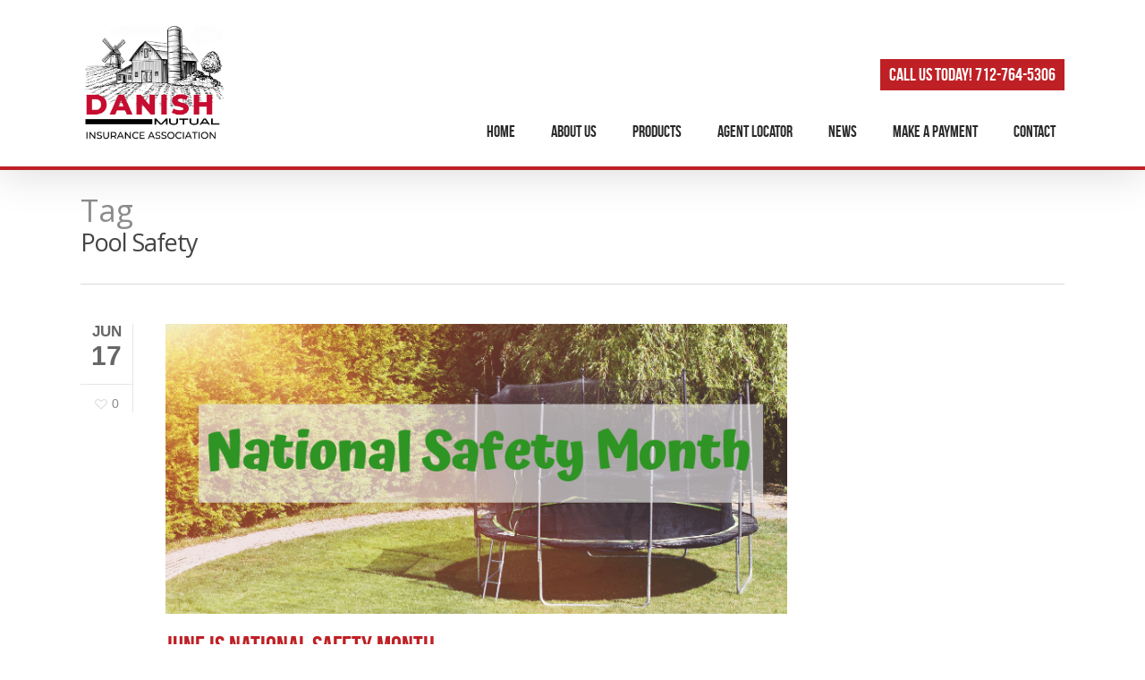

--- FILE ---
content_type: text/css
request_url: https://danishmutual.com/wp-content/themes/salient-child/style.css?ver=13.0.5
body_size: 816
content:
/*
Theme Name: Danish Mutual Theme
Theme URI: http: //danishmutual.com/
Description: Danish Mutual site theme
Author: My Name
Author URI: http: //namicwebservices.com/
Template: salient
Version: 0.1
*/

@import url("../salient/style.css");

@font-face {
    font-family: 'bebas_neueregular';
    src: url('fonts/bebasneue-webfont.eot');
    src: url('fonts/bebasneue-webfont.eot?#iefix') format('embedded-opentype'),
         url('fonts/bebasneue-webfont.woff2') format('woff2'),
         url('fonts/bebasneue-webfont.woff') format('woff'),
         url('fonts/bebasneue-webfont.ttf') format('truetype'),
         url('fonts/bebasneue-webfont.svg#bebas_neueregular') format('svg');
    font-weight: normal;
    font-style: normal;

}

h1, h2, h3, h4, h5 {
	font-family: 'bebas_neueregular', Arial, sans-serif;
}

header#top nav > ul > li > a {
    font-family: 'bebas_neueregular', Arial, sans-serif;
	color:#292929;
	margin-top: 20px !important;
    margin-bottom: 20px !important;
    padding: 10px !important;
}

header#top nav .sf-menu li.current-menu-item.current_page_item > a{
	color:#ffffff !important;
    background-color: #bf2025 !important;
	border-radius: 3px !important;
}

header#top .container .row .col.span_9{
	flex-direction: column;
	justify-content: flex-end;
}

p, li, td {
	font-family: Arial, sans-serif;
	color:#292929;
}

label {
	font-family: Arial, sans-serif;
	color:#292929;
}

input[type=text], textarea, input[type=email], input[type=password], input[type=tel], input[type=url], input[type=search], input[type=date]{
	background-color:#ffffff;
}

.contact-top h2{
	background-color: #bf2025;
	color:#ffffff;
	float:right;
	padding:5px 10px;
	clear:both;
	font-size: 20px;
}

.contact-top.mobile{
	display: none;
}

.contact-top .clear{
	padding-bottom:0px;
}

header#top{
	border-bottom: 4px solid #bf2026;
}

#footer-outer p{
	color:#ffffff;
}

#footer-outer .widget h4{
	font-size:20px;
}

.colophon{
	text-align:right;
}

header#top #toggle-nav i, header#top #mobile-cart-link i, header#top .span_9 > .slide-out-widget-area-toggle i{
	color:#292929;
	font-size: 20px;
	font-weight: bold;
}

@media only screen and (max-width: 1000px) and (min-width: 1px){
	.contact-top{
		display: none;
		position: relative;
	}
	.contact-top h2{
		margin-bottom: 0px;
	}
	.contact-top.mobile{
		background-color: #bf2025;
		display: flex;
		justify-content: center;
		margin-bottom: 15px;
	}
	#top .container .row {
		padding-bottom: 16px;
	}
}

@media only screen and (max-width: 650px) and (min-width: 1px){
	#footer-outer #copyright, 	p.colophon{
		text-align:center !important;
	}
}

@media only screen and (max-width: 320px) and (min-width: 1px){
	.contact-top{
		display:none;
	}
}
	
